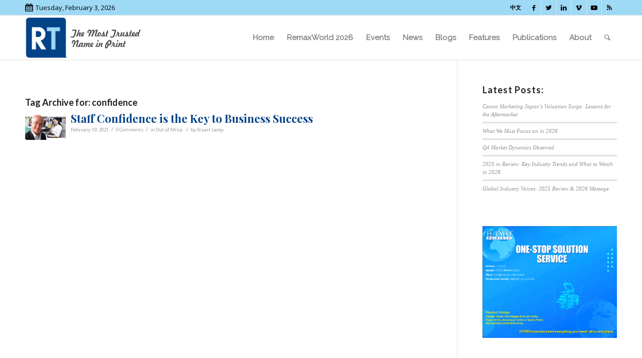

--- FILE ---
content_type: text/css; charset=utf-8
request_url: https://www.rtmworld.com/wp-content/themes/enfold-child/style.css?ver=6.9
body_size: -37
content:
/* 
	Theme Name:   Enfold Child  
	Description:  Enfold Theme  
	Template: enfold  
	Text Domain:  enfold-child
*/
.single-news span.text-sep.text-sep-date:nth-child(2) {
    display: none;
}
.single-news span.date-container.minor-meta.updated {
    display: none;
}
.single-post span.text-sep.text-sep-date:nth-child(2) {
    display: none;
}
.single-post span.date-container.minor-meta.updated {
    display: none;
}
.single-features span.text-sep.text-sep-date:nth-child(2) {
    display: none;
}
.single-features span.date-container.minor-meta.updated {
    display: none;
}

/*
CSS code for contact form-7

.contact-fromone-threecolumns {
	width:32%;
	float:left;
	display: inline;
}*/
.contact-fromone-twocolumns-left {
	width: 49%;
	float:left;
	margin-right: 1%;
	display: inline;
}
.contact-fromone-twocolumns-right {
	width: 49%;
	float:left;
	margin-left: 1%;
	display: inline;
}
.contact-fromone-row {
	display: flex;
}
.contact-fromone-name {
	width: 100%;
}

--- FILE ---
content_type: application/x-javascript; charset=utf-8
request_url: https://www.rtmworld.com/wp-content/themes/enfold/js/avia-snippet-lightbox.js?ver=4.8.8
body_size: 1917
content:
(function($)
{
    "use strict";

	// -------------------------------------------------------------------------------------------
	// Ligthbox activation
	// -------------------------------------------------------------------------------------------

	$.avia_utilities = $.avia_utilities || {};

	$.avia_utilities.av_popup = {
			type: 				'image',
			mainClass: 			'avia-popup mfp-zoom-in',
			tLoading: 			'',
			tClose: 			'',
			removalDelay: 		300, //delay removal by X to allow out-animation
			closeBtnInside: 	true,
			closeOnContentClick:false,
			midClick: 			true,
			autoFocusLast: 		false, // false, prevents issues with accordion slider
			fixedContentPos: 	false, // allows scrolling when lightbox is open but also removes any jumping because of scrollbar removal
			iframe: {
			    patterns: {
			        youtube: {
			            index: 'youtube.com/watch',
			            id: function(url) {

				            //fetch the id
			                var m = url.match(/[\\?\\&]v=([^\\?\\&]+)/), id, params;
			                if ( !m || !m[1] ) return null;

							id = m[1];

			                //fetch params
			                params = url.split('/watch');
			                params = params[1];

			                return id + params;
			            },
			            src: '//www.youtube.com/embed/%id%'
			        },
					vimeo: {
						index: 'vimeo.com/',
						id: function(url) {

							//fetch the id
							var m = url.match(/(https?:\/\/)?(www.)?(player.)?vimeo.com\/([a-z]*\/)*([0-9]{6,11})[?]?.*/), id, params;
							if ( !m || !m[5] ) return null;

							id = m[5];

							//fetch params
							params = url.split('?');
							params = params[1];

							return id + '?' + params;
						},
						src: '//player.vimeo.com/video/%id%'
					}
			    }
			},
			image: {
			    titleSrc: function( item )
						{
							var title = item.el.attr('title');
							if( ! title )
							{
								title = item.el.find('img').attr('title');
							}
							if( ! title )
							{
								title = item.el.parent().next( '.wp-caption-text' ).html();
							}
							if( typeof title != "undefined" )
							{
								return title;
							}

							if( ! $( 'body' ).hasClass( 'avia-mfp-show-alt-text' ) )
							{
								return '';
							}

							//	@since 4.7.6.2 check for alt attribute
							var alt = item.el.attr('alt');
							if( typeof alt != "undefined" )
							{
								return alt;
							}

							alt = item.el.find('img').attr('alt');
							if( typeof alt != "undefined" )
							{
								return alt;
							}

							return '';
						}
			},

			gallery: {
				// delegate: 	options.autolinkElements,
				tPrev:		'',
				tNext:		'',
				tCounter:	'%curr% / %total%',
				enabled:	true,
				preload:	[1,1] // Will preload 1 - before current, and 1 after the current image
			},

			callbacks:
			{
				beforeOpen: function()
				{
					//add custom css class for different styling
					if( this.st.el && this.st.el.data('fixed-content') )
					{
						this.fixedContentPos = true;
					}
				},


				open: function()
				{
					//overwrite default prev + next function. Add timeout for  crossfade animation
					$.magnificPopup.instance.next = function() {
						var self = this;
						self.wrap.removeClass('mfp-image-loaded');
						setTimeout(function() { $.magnificPopup.proto.next.call(self); }, 120);
					};

					$.magnificPopup.instance.prev = function() {
						var self = this;
						self.wrap.removeClass('mfp-image-loaded');
						setTimeout(function() { $.magnificPopup.proto.prev.call(self); }, 120);
					};

					//add custom css class for different styling
					if( this.st.el && this.st.el.data('av-extra-class') )
					{
						this.wrap.addClass( this.currItem.el.data('av-extra-class') );
					}


				},

				markupParse: function( template, values, item )
				{
					if( typeof values.img_replaceWith == 'undefined' || typeof values.img_replaceWith.length == 'undefined' || values.img_replaceWith.length == 0 )
					{
						return;
					}

					var img = $( values.img_replaceWith[0] );

					if( typeof img.attr( 'alt' ) != 'undefined' )
					{
						return;
					}

					var alt = item.el.attr( 'alt' );
					if( typeof alt == "undefined" )
					{
						alt = item.el.find('img').attr('alt');
					}

					if( typeof alt != "undefined" )
					{
						img.attr( 'alt', alt );
					}

					return;
				},

				imageLoadComplete: function()
				{
					var self = this;
					setTimeout(function() { self.wrap.addClass('mfp-image-loaded'); }, 16);
				},
				change: function() {

				    if( this.currItem.el )
				    {
					    var current = this.currItem.el;

					    this.content.find( '.av-extra-modal-content, .av-extra-modal-markup' ).remove();

					    if( current.data('av-extra-content') )
					    {
						    var extra = current.data('av-extra-content');
						    this.content.append( "<div class='av-extra-modal-content'>" + extra + "</div>" );
					    }

					    if( current.data('av-extra-markup') )
					    {
						    var markup = current.data('av-extra-markup');
						    this.wrap.append( "<div class='av-extra-modal-markup'>" + markup + "</div>"  );
					    }
				    }
				}
			}
		},


	$.fn.avia_activate_lightbox = function(variables)
	{

		var defaults = {
			groups			:	['.avia-slideshow', '.avia-gallery', '.av-horizontal-gallery', '.av-instagram-pics', '.portfolio-preview-image', '.portfolio-preview-content', '.isotope', '.post-entry', '.sidebar', '#main', '.main_menu', '.woocommerce-product-gallery'],
			autolinkElements:   'a.lightbox, a[rel^="prettyPhoto"], a[rel^="lightbox"], a[href$=jpg], a[href$=webp], a[href$=png], a[href$=gif], a[href$=jpeg], a[href*=".jpg?"], a[href*=".png?"], a[href*=".gif?"], a[href*=".jpeg?"], a[href$=".mov"] , a[href$=".swf"] , a:regex(href, .vimeo\.com/[0-9]) , a[href*="youtube.com/watch"] , a[href*="screenr.com"], a[href*="iframe=true"]',
			videoElements	: 	'a[href$=".mov"] , a[href$=".swf"] , a:regex(href, .vimeo\.com/[0-9]) , a[href*="youtube.com/watch"] , a[href*="screenr.com"], a[href*="iframe=true"]',
			exclude			:	'.noLightbox, .noLightbox a, .fakeLightbox, .lightbox-added, a[href*="dropbox.com"]'
		},

		options = $.extend({}, defaults, variables),

		active = !$('html').is('.av-custom-lightbox');

		if(!active) return this;

		return this.each(function()
		{
			var container	= $(this),
				videos		= $(options.videoElements, this).not(options.exclude).addClass('mfp-iframe'), /*necessary class for the correct lightbox markup*/
				ajaxed		= !container.is('body') && !container.is('.ajax_slide');
				for (var i = 0; i < options.groups.length; i++)
				{
					container.find(options.groups[i]).each(function()
					{
						var links = $(options.autolinkElements, this);
						if(ajaxed) links.removeClass('lightbox-added');
						links.not(options.exclude).addClass('lightbox-added').magnificPopup($.avia_utilities.av_popup);
					});
				}

		});
	};
})(jQuery);


